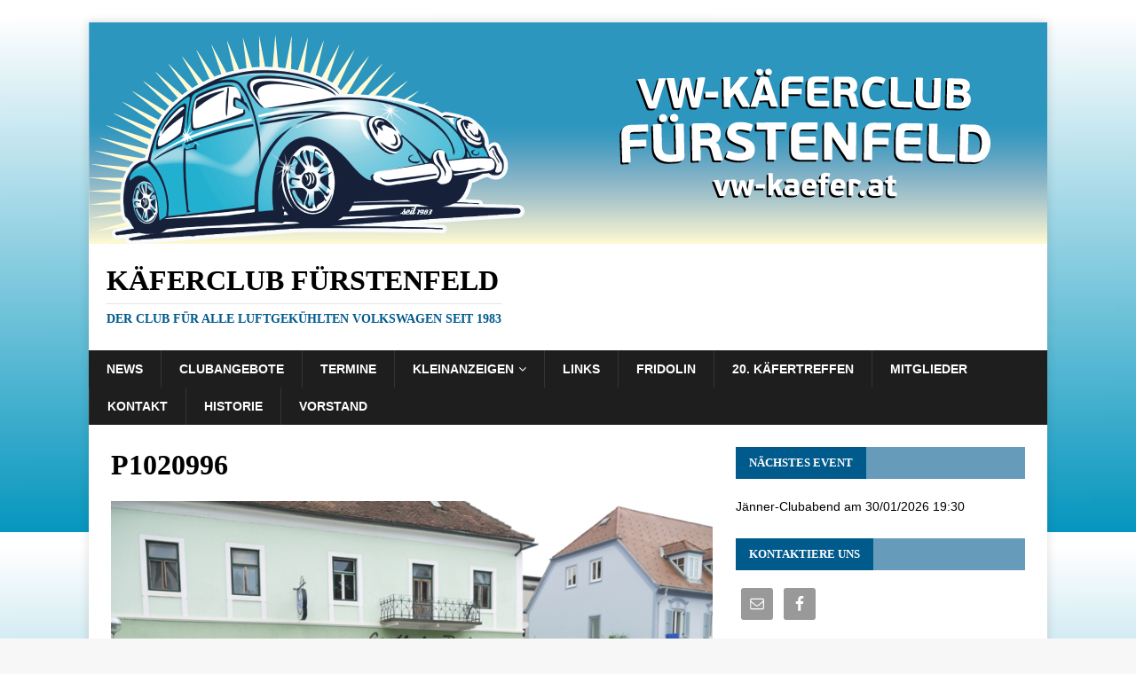

--- FILE ---
content_type: text/plain
request_url: https://www.google-analytics.com/j/collect?v=1&_v=j102&a=1872504150&t=pageview&_s=1&dl=https%3A%2F%2Fvw-kaefer.at%2Ffridolin%2Fp1020996&ul=en-us%40posix&dt=P1020996%20%E2%80%93%20K%C3%A4ferclub%20F%C3%BCrstenfeld&sr=1280x720&vp=1280x720&_u=IEBAAEABAAAAACAAI~&jid=1965905778&gjid=981632320&cid=1876740422.1768937448&tid=UA-90539842-1&_gid=725058306.1768937448&_r=1&_slc=1&z=1975306510
body_size: -449
content:
2,cG-3KWN5VRZ09